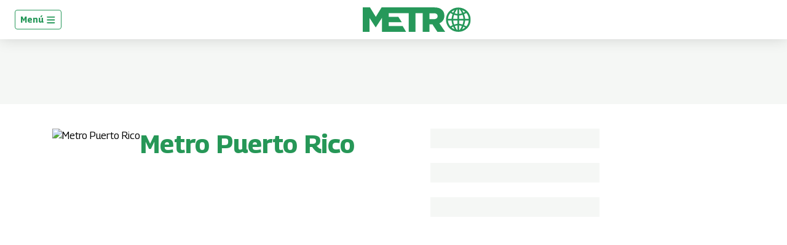

--- FILE ---
content_type: text/html; charset=utf-8
request_url: https://www.google.com/recaptcha/api2/aframe
body_size: 264
content:
<!DOCTYPE HTML><html><head><meta http-equiv="content-type" content="text/html; charset=UTF-8"></head><body><script nonce="mpO_-r83aIOc6Xa4HLcdNQ">/** Anti-fraud and anti-abuse applications only. See google.com/recaptcha */ try{var clients={'sodar':'https://pagead2.googlesyndication.com/pagead/sodar?'};window.addEventListener("message",function(a){try{if(a.source===window.parent){var b=JSON.parse(a.data);var c=clients[b['id']];if(c){var d=document.createElement('img');d.src=c+b['params']+'&rc='+(localStorage.getItem("rc::a")?sessionStorage.getItem("rc::b"):"");window.document.body.appendChild(d);sessionStorage.setItem("rc::e",parseInt(sessionStorage.getItem("rc::e")||0)+1);localStorage.setItem("rc::h",'1762884422643');}}}catch(b){}});window.parent.postMessage("_grecaptcha_ready", "*");}catch(b){}</script></body></html>

--- FILE ---
content_type: application/javascript; charset=UTF-8
request_url: https://a.teads.tv/page/14648/tag
body_size: 652
content:
(function(w, d) {
  try {
    d = w.top.document || d; w = w.top.document ? w.top : w;
  } catch (e) {}
  var ttag = function() {
    
//var _tt_articles = window.top.document.querySelectorAll(".article-wrap");
//var _tt_slots = _tt_articles[_tt_articles.length - 1].querySelectorAll(".resumen p");
    w.teads.page(14648).placement(44836, {slider: {allow_corner_position: false, allow_top_position: false}, "css":"margin: 20px auto; max-width: 550px;","format":"inread","slot":{"selector":".left-article-section .b-article-body > p","minimum":2}}).serve();
  };
  if (w.teads && w.teads.page) { ttag(); }
  else if (!w.teadsscript) {
    var s = document.createElement('script');
    s.src = 'https://static.teads.tv/static/master/media/format/v3/teads-format.min.js';
    s.async = true; s.onload = ttag; w.teadsscript = d.getElementsByTagName('head')[0].appendChild(s);
  } else {
    w.teadsscript.addEventListener('load', ttag);
  }
})(window, document);

--- FILE ---
content_type: application/javascript; charset=utf-8
request_url: https://fundingchoicesmessages.google.com/f/AGSKWxXt6xasZ6q_ZfTTSyzTUIGKpYH75P9uKGrEiSV1qTaDBGHzy_ZuzSDzTNM8M2SRJBhdXUnPI5zqp3b5SaOeqAvNKFDXu_Vy6jeCHwDu1xUA6B1yHpBr7HdWz2X5gBhmYroITIE4X3d9rCHdDaJg1JoWVU6uJ0Co0y10sbp8QkqTfeLGtthrN-tRUElD/_/txt_ad_-pagead-id./adkingpro-/wp-bannerize-/ad_rotation.
body_size: -1285
content:
window['cb62f3d5-f9d6-4079-8574-ac6d44187909'] = true;

--- FILE ---
content_type: image/svg+xml
request_url: https://www.metro.pr/pf/resources/logos/mwn30-publicitaria.svg?d=863
body_size: 7254
content:
<?xml version="1.0" encoding="UTF-8"?>
<svg id="Capa_1" data-name="Capa 1" xmlns="http://www.w3.org/2000/svg" viewBox="0 0 1603.78 135.61">
  <defs>
    <style>
      .cls-1 {
        fill-rule: evenodd;
      }

      .cls-1, .cls-2 {
        fill: #26985a;
        stroke-width: 0px;
      }
    </style>
  </defs>
  <g>
    <polygon class="cls-2" points="129.29 17.23 136.17 17.23 158.09 50.08 180.02 17.23 186.9 17.23 186.9 77.41 180.11 77.41 180.11 28.66 158.18 60.91 157.84 60.91 135.91 28.75 135.91 77.41 129.29 77.41 129.29 17.23"/>
    <path class="cls-2" d="m220.26,72.69c6.1,0,10.4-2.49,14.02-6.27l4.13,3.7c-4.47,4.98-9.89,8.34-18.32,8.34-12.21,0-22.19-9.38-22.19-23.21,0-12.9,9.03-23.22,21.33-23.22,13.16,0,20.73,10.49,20.73,23.56,0,.61,0,1.29-.09,2.33h-35.26c.94,9.37,7.82,14.79,15.65,14.79m12.98-20.12c-.77-8.08-5.42-14.96-14.19-14.96-7.65,0-13.5,6.37-14.44,14.96h28.63Z"/>
    <path class="cls-2" d="m251.74,65.64v-26.83h-6.19v-5.85h6.19v-13.42h6.62v13.42h14.11v5.85h-14.11v25.96c0,5.42,3.01,7.4,7.48,7.4,2.23,0,4.12-.43,6.45-1.55v5.68c-2.33,1.21-4.82,1.89-8,1.89-7.14,0-12.55-3.53-12.55-12.55"/>
    <path class="cls-2" d="m282.01,32.97h6.62v11.61c3.27-7.39,9.72-12.73,18.15-12.38v7.14h-.52c-9.71,0-17.63,6.97-17.63,20.38v17.71h-6.62v-44.45Z"/>
    <path class="cls-2" d="m310.04,55.24c0-12.56,9.81-23.22,23.22-23.22s23.13,10.49,23.13,23.22-9.89,23.21-23.3,23.21-23.05-10.49-23.05-23.21m39.56,0c0-9.55-7.14-17.37-16.51-17.37s-16.25,7.82-16.25,17.37,7.05,17.28,16.42,17.28,16.34-7.74,16.34-17.28"/>
    <polygon class="cls-2" points="386.31 17.23 393.71 17.23 410.9 67.36 427.41 17.05 433 17.05 449.51 67.36 466.71 17.23 473.85 17.23 452.35 77.84 446.59 77.84 430.08 29.01 413.49 77.84 407.81 77.84 386.31 17.23"/>
    <path class="cls-2" d="m474.53,55.24c0-12.56,9.81-23.22,23.22-23.22s23.13,10.49,23.13,23.22-9.89,23.21-23.3,23.21-23.05-10.49-23.05-23.21m39.56,0c0-9.55-7.14-17.37-16.51-17.37s-16.25,7.82-16.25,17.37,7.05,17.28,16.43,17.28,16.34-7.74,16.34-17.28"/>
    <path class="cls-2" d="m530.69,32.97h6.62v11.61c3.27-7.39,9.72-12.73,18.15-12.38v7.14h-.52c-9.71,0-17.63,6.97-17.63,20.38v17.71h-6.62v-44.45Z"/>
    <rect class="cls-2" x="563.97" y="14.65" width="6.62" height="62.77"/>
    <path class="cls-2" d="m581.25,55.14c0-14.53,10.58-23.13,21.24-23.13,8.26,0,13.59,4.47,17.03,9.46V14.64h6.62v62.77h-6.62v-8.94c-3.61,5.33-8.86,9.89-17.03,9.89-10.66,0-21.24-8.43-21.24-23.22m38.53-.08c0-10.23-7.83-17.11-16.08-17.11s-15.65,6.36-15.65,17.28,7.22,17.19,15.65,17.19,16.08-6.96,16.08-17.36"/>
    <polygon class="cls-2" points="663.54 17.23 669.9 17.23 707.82 65.46 707.82 17.23 714.45 17.23 714.45 77.41 709.03 77.41 670.16 28.06 670.16 77.41 663.54 77.41 663.54 17.23"/>
    <path class="cls-2" d="m747.81,72.69c6.1,0,10.41-2.49,14.02-6.27l4.13,3.7c-4.47,4.98-9.89,8.34-18.32,8.34-12.21,0-22.18-9.38-22.18-23.21,0-12.9,9.03-23.22,21.33-23.22,13.15,0,20.72,10.49,20.72,23.56,0,.61,0,1.29-.09,2.33h-35.25c.95,9.37,7.83,14.79,15.65,14.79m12.99-20.12c-.78-8.08-5.42-14.96-14.19-14.96-7.65,0-13.5,6.37-14.45,14.96h28.64Z"/>
    <polygon class="cls-2" points="771.03 32.97 778.08 32.97 789.78 68.65 801.72 32.79 807.23 32.79 819.27 68.65 830.96 32.97 837.84 32.97 822.19 77.76 816.43 77.76 804.48 42.68 792.44 77.76 786.59 77.76 771.03 32.97"/>
    <path class="cls-2" d="m841.71,71.74l3.35-4.73c4.82,3.61,10.15,5.67,15.39,5.67s9.2-2.75,9.2-7.22-5.25-6.19-11.09-7.82c-6.97-1.97-14.7-4.38-14.7-12.72,0-7.65,6.36-12.73,15.13-12.73,5.42,0,11.44,1.89,15.99,4.91l-3.01,4.98c-4.13-2.66-8.86-4.3-13.16-4.3-5.25,0-8.6,2.75-8.6,6.62,0,4.21,5.5,5.85,11.44,7.65,6.88,2.06,14.27,4.73,14.27,12.9s-6.96,13.33-15.82,13.33c-6.36,0-13.41-2.49-18.4-6.54"/>
    <polygon class="cls-2" points="651.02 101.86 655.59 101.86 663.01 113.4 670.44 101.86 675 101.86 675 126.26 670.72 126.26 670.72 108.76 663.01 120.26 662.87 120.26 655.24 108.83 655.24 126.26 651.02 126.26 651.02 101.86"/>
    <path class="cls-2" d="m680.3,117.06c0-5.26,3.73-9.58,8.99-9.58,5.86,0,8.82,4.6,8.82,9.89,0,.28-.03.98-.07,1.19h-13.52c.45,2.99,2.58,4.67,5.3,4.67,2.05,0,3.52-.76,4.98-2.2l2.48,2.2c-1.74,2.09-4.15,3.45-7.53,3.45-5.33,0-9.45-3.87-9.45-9.62m13.63-1.29c-.28-2.72-1.88-4.85-4.67-4.85-2.58,0-4.39,1.99-4.78,4.85h9.45Z"/>
    <path class="cls-2" d="m701.95,117.02c0-6.1,4.15-9.55,8.54-9.55,3.03,0,4.95,1.53,6.27,3.24v-9.9h4.22v25.45h-4.22v-3.07c-1.36,1.92-3.28,3.45-6.27,3.45-4.32,0-8.54-3.45-8.54-9.62m14.89,0c0-3.55-2.51-5.89-5.33-5.89s-5.3,2.23-5.3,5.96,2.44,5.89,5.3,5.89,5.33-2.37,5.33-5.96"/>
    <path class="cls-2" d="m726.84,101.02h4.53v4h-4.53v-4Zm.17,6.83h4.22v18.41h-4.22v-18.41Z"/>
    <path class="cls-2" d="m748.53,126.26v-2.27c-1.26,1.5-3.17,2.65-5.96,2.65-3.49,0-6.56-1.99-6.56-5.76,0-4.08,3.17-6.03,7.46-6.03,2.23,0,3.66.31,5.09.77v-.35c0-2.54-1.6-3.94-4.53-3.94-2.06,0-3.59.45-5.26,1.15l-1.15-3.38c2.02-.91,4.01-1.53,7-1.53,5.44,0,8.09,2.85,8.09,7.77v10.91h-4.18Zm.1-7.7c-1.08-.42-2.58-.74-4.22-.74-2.65,0-4.22,1.08-4.22,2.93,0,1.75,1.57,2.72,3.56,2.72,2.79,0,4.88-1.57,4.88-3.87v-1.04Z"/>
    <path class="cls-2" d="m768.64,114.06c0-6.83,5.23-12.62,12.59-12.62,4.25,0,6.86,1.18,9.38,3.31l-2.72,3.24c-1.88-1.61-3.73-2.62-6.84-2.62-4.49,0-7.91,3.94-7.91,8.68,0,5.02,3.31,8.71,8.29,8.71,2.3,0,4.39-.73,5.89-1.84v-4.57h-6.24v-3.73h10.38v10.25c-2.4,2.06-5.86,3.8-10.17,3.8-7.64,0-12.66-5.44-12.66-12.61"/>
    <path class="cls-2" d="m797.09,107.85h4.22v4.15c1.15-2.75,3.28-4.63,6.52-4.49v4.46h-.24c-3.7,0-6.28,2.4-6.28,7.29v7.01h-4.22v-18.41Z"/>
    <path class="cls-2" d="m810.37,117.09c0-5.26,4.18-9.62,9.83-9.62s9.79,4.29,9.79,9.62-4.18,9.58-9.86,9.58-9.76-4.28-9.76-9.58m15.41,0c0-3.25-2.33-5.93-5.65-5.93s-5.54,2.65-5.54,5.93,2.33,5.92,5.61,5.92,5.58-2.68,5.58-5.92"/>
    <path class="cls-2" d="m834.6,119.57v-11.72h4.22v10.46c0,2.85,1.43,4.5,3.94,4.5s4.15-1.71,4.15-4.57v-10.39h4.22v18.41h-4.22v-2.86c-1.19,1.75-2.9,3.25-5.76,3.25-4.15,0-6.55-2.79-6.55-7.07"/>
    <path class="cls-2" d="m856.94,107.85h4.22v3.07c1.36-1.92,3.27-3.45,6.24-3.45,4.36,0,8.58,3.45,8.58,9.62s-4.18,9.56-8.58,9.56c-3.03,0-4.95-1.54-6.24-3.25v8.44h-4.22v-23.98Zm14.75,9.17c0-3.55-2.4-5.89-5.26-5.89s-5.37,2.37-5.37,5.96,2.51,5.89,5.37,5.89,5.26-2.27,5.26-5.96"/>
    <path class="cls-1" d="m46.5,93.81C20.73,93.85-.44,72.73,0,46.49.44,21.15,21.33.4,47.35.85c25.32.45,46.08,21.33,45.6,47.38-.45,25.21-21.07,45.6-46.46,45.58m-23.99-25.39c-.84-2.94-1.49-5.94-1.95-8.94-.46-3.03-.73-6.08-.85-9.15H6.04c.71,8.77,3.87,16.51,9.52,23.24,2.17-1.94,4.47-3.63,6.95-5.14m47.97-.04c1.22.82,2.43,1.61,3.58,2.46,1.14.84,2.25,1.77,3.39,2.68,5.63-6.7,8.79-14.44,9.49-23.21h-13.66c-.24,6.15-1.1,12.18-2.79,18.06M15.53,21.13c-5.62,6.71-8.78,14.45-9.49,23.21h13.66c.23-6.15,1.1-12.19,2.79-18.04-1.21-.83-2.4-1.61-3.55-2.45-1.15-.85-2.25-1.79-3.42-2.72m54.94,5.11c1.71,5.93,2.57,11.96,2.8,18.1h13.66c-.7-8.76-3.86-16.5-9.52-23.24-2.17,1.95-4.46,3.66-6.94,5.15m-3.13,24.08h-17.86v11.55c2.69.18,5.33.58,7.96,1.2,2.62.61,5.15,1.48,7.67,2.56,1.33-5.03,2.04-10.13,2.23-15.31m-41.64,0c-.33,2,1.41,13.86,2.24,15.3,4.96-2.17,10.16-3.38,15.57-3.74v-11.55h-17.81Zm39.38-21.28c-4.99,2.16-10.18,3.39-15.59,3.74v11.56h17.83c.23-2.49-1.22-12.47-2.24-15.3m-37.2-.02c-1.33,5.05-2.04,10.15-2.23,15.32h17.86v-11.56c-5.41-.36-10.6-1.58-15.63-3.76M49.48,7.23v19.62c4.81-.36,9.38-1.52,13.75-3.5-.01-.06-.01-.07-.01-.12-1.39-3.47-3.08-6.78-5.37-9.75-1.51-1.92-3.24-3.65-5.36-4.91-.94-.57-1.93-1.05-3-1.34m-5.98-.04c-.6.23-1.16.43-1.7.68-2.33,1.08-4.22,2.73-5.87,4.66-2.13,2.5-3.76,5.31-5.12,8.29-.36.83-.72,1.66-1.09,2.52,4.42,2,9,3.16,13.79,3.5V7.19Zm.01,60.63c-4.83.36-9.41,1.51-13.79,3.5,1.48,3.74,3.3,7.26,5.81,10.35,1.59,1.95,3.4,3.65,5.64,4.82.74.38,1.52.67,2.33,1.01v-19.68Zm5.97,0v19.65c.6-.23,1.15-.42,1.69-.68,2.3-1.05,4.18-2.67,5.8-4.59,2.76-3.22,4.69-6.89,6.23-10.8.01-.04,0-.07,0-.07-4.37-2.01-8.93-3.16-13.73-3.52m19-47.37c.84-.42,4.1-2.89,4.75-3.61-3.13-2.73-6.55-4.94-10.36-6.59,2.33,3.15,4.13,6.57,5.6,10.2m-48.77,57.28c1.69,1.84,9.05,6.55,10.42,6.65-2.37-3.14-4.16-6.57-5.67-10.26-1.61,1.2-3.17,2.4-4.75,3.61M30.09,10.26c-3.8,1.66-7.23,3.85-10.36,6.61,1.51,1.33,3.08,2.51,4.74,3.59,1.5-3.64,3.3-7.06,5.62-10.2m38.4,63.93c-1.48,3.63-3.3,7.06-5.62,10.21,3.81-1.65,7.23-3.86,10.36-6.61-1.5-1.32-3.06-2.51-4.74-3.6"/>
    <rect class="cls-2" x="129.27" y="120.63" width="496.96" height="5.58"/>
  </g>
  <g>
    <g>
      <path class="cls-2" d="m1461.68,115.79h5.15l8.21,19.43h-5.73l-1.41-3.45h-7.44l-1.38,3.45h-5.62l8.21-19.43Zm4.69,11.82l-2.15-5.48-2.18,5.48h4.33Z"/>
      <path class="cls-2" d="m1491.81,115.93h4.99l7.94,10.2v-10.2h5.29v19.29h-4.69l-8.24-10.58v10.58h-5.29v-19.29Zm3.22-2.8c.61-2.73,1.57-4.11,3.47-4.11,1.65,0,3.64,1.07,4.55,1.07.77,0,1.07-.41,1.43-1.27l2.51.69c-.58,2.73-1.57,4.08-3.45,4.08-1.65,0-3.67-1.07-4.55-1.07-.77,0-1.1.41-1.46,1.3l-2.51-.69Z"/>
      <path class="cls-2" d="m1527.67,125.63v-.06c0-5.54,4.47-10.03,10.42-10.03s10.36,4.44,10.36,9.98v.06c0,5.54-4.47,10.03-10.42,10.03s-10.36-4.44-10.36-9.98Zm15.32,0v-.06c0-2.78-2.01-5.21-4.96-5.21s-4.88,2.37-4.88,5.15v.06c0,2.78,2.01,5.21,4.93,5.21s4.91-2.37,4.91-5.15Z"/>
      <path class="cls-2" d="m1564.53,132.36l2.98-3.56c1.9,1.52,4.02,2.32,6.26,2.32,1.43,0,2.2-.5,2.2-1.32v-.06c0-.8-.63-1.24-3.25-1.85-4.11-.94-7.28-2.09-7.28-6.06v-.06c0-3.58,2.84-6.17,7.47-6.17,3.28,0,5.84.88,7.94,2.56l-2.67,3.78c-1.76-1.24-3.69-1.9-5.4-1.9-1.3,0-1.93.55-1.93,1.24v.06c0,.88.66,1.27,3.33,1.87,4.44.96,7.19,2.4,7.19,6.01v.06c0,3.94-3.11,6.28-7.8,6.28-3.42,0-6.67-1.07-9.04-3.2Z"/>
    </g>
    <g>
      <path class="cls-2" d="m1347.76,11.59c-1.64,0-2.96,1.33-2.96,2.96s1.33,2.96,2.96,2.96h17.77c1.64,0,2.96-1.32,2.96-2.96s-1.33-2.96-2.96-2.96h-17.77Zm8.88,94.78c-3.29,0-6.02,2.65-6.02,5.92s2.72,5.92,6.02,5.92,5.92-2.65,5.92-5.92-2.63-5.92-5.92-5.92Z"/>
      <path class="cls-2" d="m1372.63,47.38c-8.46-8.46-22.15-8.46-30.62,0-8.46,8.46-8.46,22.15,0,30.62,8.46,8.46,22.15,8.46,30.62,0,8.46-8.46,8.46-22.15,0-30.62m-.91,27.53c-1.01-.9-2.09-1.71-3.23-2.39.75-2.6,1.2-5.47,1.31-8.45h6.36c-.29,4.02-1.83,7.78-4.44,10.84m-33.24-10.84h6.36c.11,2.98.55,5.84,1.31,8.45-1.14.69-2.22,1.49-3.23,2.39-2.61-3.06-4.15-6.83-4.44-10.84m4.44-13.6c1.01.9,2.09,1.7,3.23,2.39-.75,2.6-1.2,5.47-1.31,8.45h-6.36c.29-4.01,1.83-7.78,4.44-10.84m13.02,2.68c-2.25-.16-4.42-.71-6.43-1.63,1.17-3.01,3.33-6.62,6.43-7.52v9.15Zm0,2.77v5.4h-8.34c.1-2.52.45-4.94,1.05-7.15,2.29,1,4.74,1.6,7.29,1.76m0,8.16v5.4c-2.55.16-5,.75-7.29,1.75-.59-2.21-.95-4.63-1.05-7.15h8.34Zm0,8.16v9.15c-3.1-.89-5.26-4.51-6.43-7.52,2.01-.91,4.18-1.47,6.43-1.63m2.76,0c2.25.16,4.42.71,6.43,1.63-1.17,3.01-3.33,6.62-6.43,7.52v-9.15Zm0-2.76v-5.4h8.33c-.09,2.52-.45,4.94-1.05,7.15-2.29-1-4.74-1.59-7.29-1.75m0-8.16v-5.4c2.55-.16,5-.76,7.29-1.76.59,2.21.95,4.63,1.05,7.15h-8.33Zm0-8.16v-9.15c3.1.89,5.26,4.51,6.43,7.52-2.01.91-4.18,1.47-6.43,1.63m6.2-7.77c1.77.77,3.41,1.82,4.89,3.12-.7.62-1.44,1.18-2.22,1.68-.69-1.7-1.57-3.36-2.67-4.81m-17.82,4.81c-.77-.5-1.52-1.06-2.22-1.68,1.48-1.3,3.12-2.35,4.89-3.12-1.1,1.45-1.98,3.1-2.67,4.81m0,25.01c.69,1.7,1.57,3.36,2.67,4.81-1.77-.77-3.41-1.82-4.89-3.13.7-.62,1.45-1.18,2.22-1.68m20.49,0c.77.5,1.52,1.06,2.22,1.68-1.48,1.3-3.12,2.35-4.89,3.13,1.1-1.45,1.98-3.11,2.67-4.81m2.23-13.89c-.11-2.98-.55-5.84-1.31-8.45,1.14-.69,2.22-1.49,3.23-2.39,2.61,3.06,4.15,6.83,4.44,10.84h-6.36Z"/>
    </g>
    <path class="cls-2" d="m1213.56,35c-8.98-8.99-23.53-8.99-32.52,0-8.99,8.99-8.99,23.53,0,32.52,8.99,8.99,23.53,8.99,32.52,0,8.98-8.99,8.99-23.53,0-32.52m-.96,29.24c-1.07-.96-2.22-1.81-3.44-2.54.8-2.77,1.28-5.81,1.39-8.97h6.76c-.31,4.26-1.94,8.26-4.71,11.51m-35.3-11.51h6.76c.11,3.16.59,6.21,1.39,8.97-1.21.73-2.36,1.58-3.43,2.54-2.77-3.25-4.41-7.25-4.71-11.51m4.71-14.45c1.07.96,2.22,1.81,3.43,2.54-.8,2.77-1.27,5.81-1.39,8.97h-6.76c.31-4.26,1.94-8.26,4.71-11.51m13.83,2.85c-2.39-.17-4.69-.76-6.83-1.73,1.24-3.2,3.53-7.04,6.83-7.99v9.72Zm0,2.94v5.73h-8.85c.1-2.68.48-5.24,1.11-7.6,2.43,1.06,5.04,1.7,7.74,1.86m0,8.66v5.73c-2.7.17-5.31.8-7.74,1.86-.63-2.35-1.01-4.92-1.11-7.6h8.85Zm0,8.67v9.72c-3.3-.95-5.59-4.79-6.83-7.99,2.14-.97,4.44-1.56,6.83-1.73m2.93,0c2.39.17,4.69.76,6.83,1.73-1.24,3.2-3.53,7.03-6.83,7.99v-9.72Zm0-2.94v-5.73h8.85c-.1,2.68-.48,5.24-1.11,7.6-2.43-1.06-5.04-1.7-7.74-1.86m0-8.66v-5.73c2.7-.17,5.31-.8,7.74-1.86.63,2.35,1.01,4.92,1.11,7.6h-8.85Zm0-8.67v-9.72c3.3.95,5.59,4.79,6.83,7.99-2.14.97-4.44,1.56-6.83,1.73m6.58-8.25c1.88.82,3.63,1.94,5.19,3.32-.75.66-1.53,1.26-2.36,1.79-.73-1.81-1.66-3.57-2.84-5.1m-18.93,5.1c-.82-.53-1.61-1.13-2.36-1.79,1.57-1.38,3.32-2.49,5.19-3.32-1.17,1.54-2.11,3.3-2.84,5.1m0,26.57c.73,1.81,1.67,3.57,2.84,5.11-1.88-.82-3.63-1.94-5.2-3.32.75-.66,1.53-1.25,2.36-1.79m21.77,0c.82.53,1.61,1.13,2.36,1.79-1.57,1.38-3.32,2.5-5.19,3.32,1.17-1.54,2.11-3.3,2.84-5.11m2.37-14.75c-.11-3.16-.59-6.21-1.39-8.97,1.21-.73,2.36-1.58,3.43-2.54,2.77,3.25,4.41,7.25,4.71,11.51h-6.76Z"/>
    <g>
      <path class="cls-1" d="m1064.83,12.29c17.72,0-12.26,0,5.46,0,2.16,0,3.15.78,3.13,2.44-.02,1.26-.62,2.09-1.88,2.34-.56.11-1.14.1-1.71.1-35.1,0-75.11,0-110.21,0-.48,0-.96.02-1.43-.05-1.42-.21-2.21-1.18-2.13-2.57.07-1.32.9-2.14,2.3-2.25.48-.04.95-.02,1.43-.02h105.04Z"/>
      <path class="cls-1" d="m970.67,97.28c-4.6,0-9.19,0-13.79,0-1.3,0-1.91-.54-1.88-1.6.02-.76.37-1.28,1.15-1.44.3-.06.61-.09.91-.09,9.07,0,18.14,0,27.21,0,1.4,0,2.04.49,2.06,1.53.02.92-.49,1.52-1.42,1.57-.98.06-1.96.03-2.94.03-3.77,0-7.54,0-11.31,0Z"/>
      <path class="cls-1" d="m967.53,120.83c-3.43,0-6.86,0-10.28,0-.34,0-.68,0-1.01-.05-.77-.12-1.18-.6-1.22-1.37-.05-.79.24-1.38,1.05-1.59.32-.08.66-.12,1-.12,6.98,0,13.96,0,20.94,0,.3,0,.61.03.91.1.86.19,1.2.79,1.14,1.62-.06.81-.5,1.34-1.32,1.37-1.31.06-2.63.04-3.95.05-2.42,0-4.84,0-7.25,0Z"/>
      <path class="cls-1" d="m995.81,102.01c3.55,0,7.1,0,10.65,0,.63,0,1.23.08,1.61.67.64.97.13,2.2-1,2.42-.24.05-.49.04-.73.04-7.04,0-14.08,0-21.12,0-1.37,0-2.07-.63-1.96-1.72.1-.93.68-1.4,1.81-1.41,3.58-.01,7.16,0,10.74,0Z"/>
      <path class="cls-1" d="m997.35,120.83c-3.03,0-6.07,0-9.1,0-.86,0-1.59-.19-1.8-1.19-.21-.97.25-1.7,1.23-1.88.33-.06.67-.07,1-.07,5.79,0,11.59,0,17.38,0,.18,0,.37,0,.55,0,1.11.07,1.76.68,1.73,1.61-.02.97-.63,1.51-1.8,1.52-3.06.02-6.13,0-9.19,0Z"/>
      <path class="cls-1" d="m966.04,102.01c2.94,0,5.88,0,8.82,0,.33,0,.68,0,1,.09.7.2,1.05.71,1.06,1.43.01.72-.29,1.24-.99,1.49-.2.07-.42.11-.63.11-6.22,0-12.44.01-18.66,0-1.2,0-1.83-.81-1.61-1.93.15-.79.72-1.19,1.81-1.19,3.06,0,6.13,0,9.19,0Z"/>
      <path class="cls-1" d="m981.71,109.86c2.02,0,4.04-.02,6.06,0,1.24.02,1.8.65,1.69,1.76-.07.69-.42,1.14-1.11,1.27-.36.07-.73.1-1.09.1-3.73,0-7.47,0-11.2,0-.33,0-.67-.02-1-.08-.81-.16-1.28-.78-1.24-1.57.04-.81.54-1.41,1.37-1.44,1.71-.06,3.43-.04,5.14-.06.46,0,.92,0,1.38,0h0Z"/>
      <path class="cls-1" d="m1000.57,97.28c-2.08,0-4.16.02-6.24,0-1.12-.01-1.7-.63-1.64-1.63.05-.75.4-1.27,1.19-1.41.27-.05.55-.08.82-.08,3.89,0,7.77-.01,11.66,0,1.4,0,2.14.7,1.97,1.81-.13.87-.65,1.31-1.69,1.32-2.02.02-4.04,0-6.06,0Z"/>
      <path class="cls-1" d="m961.3,109.86c1.47,0,2.93-.02,4.4,0,1.21.02,1.84.58,1.83,1.57-.01.97-.66,1.55-1.87,1.56-2.93.02-5.87.01-8.8,0-.77,0-1.48-.18-1.77-1.01-.39-1.08.26-2.06,1.45-2.11,1.59-.06,3.18-.01,4.77-.01h0Z"/>
      <path class="cls-1" d="m1002.1,109.86c1.47,0,2.93-.02,4.4,0,1.22.02,1.85.58,1.84,1.57,0,.97-.66,1.56-1.86,1.57-2.96.02-5.93.02-8.89,0-.77,0-1.47-.23-1.71-1.09-.31-1.09.29-1.98,1.45-2.02,1.59-.05,3.18-.01,4.77-.01v-.02Z"/>
      <path class="cls-1" d="m1028.36,97.28c-4.59,0-9.19,0-13.79,0-1.3,0-1.91-.54-1.88-1.6.02-.76.37-1.28,1.15-1.44.3-.06.61-.09.91-.09,9.07,0,18.14,0,27.21,0,1.41,0,2.04.49,2.07,1.53.02.92-.49,1.52-1.42,1.57-.98.06-1.96.03-2.94.03-3.77,0-7.54,0-11.31,0Z"/>
      <path class="cls-1" d="m1025.22,120.83c-3.43,0-6.86,0-10.28,0-.34,0-.68,0-1.01-.05-.77-.12-1.18-.6-1.22-1.37-.05-.79.24-1.38,1.05-1.59.32-.08.66-.12,1-.12,6.98,0,13.96,0,20.94,0,.3,0,.61.03.91.1.86.19,1.2.79,1.14,1.62-.06.81-.5,1.34-1.32,1.37-1.31.06-2.63.04-3.95.05-2.42,0-4.84,0-7.25,0Z"/>
      <path class="cls-1" d="m1053.49,102.01c3.55,0,7.1,0,10.65,0,.64,0,1.23.08,1.61.67.64.97.13,2.2-1,2.42-.24.05-.49.04-.73.04-7.04,0-14.08,0-21.12,0-1.37,0-2.07-.63-1.96-1.72.1-.93.68-1.4,1.81-1.41,3.58-.01,7.16,0,10.74,0Z"/>
      <path class="cls-1" d="m1055.04,120.83c-3.03,0-6.07,0-9.1,0-.86,0-1.59-.19-1.8-1.19-.21-.97.25-1.7,1.23-1.88.33-.06.67-.07,1-.07,5.79,0,11.58,0,17.38,0,.18,0,.37,0,.55,0,1.11.07,1.76.68,1.73,1.61-.02.97-.63,1.51-1.8,1.52-3.06.02-6.13,0-9.19,0Z"/>
      <path class="cls-1" d="m1023.73,102.01c2.94,0,5.88,0,8.83,0,.34,0,.68,0,1,.09.7.2,1.05.71,1.06,1.43.01.72-.29,1.24-.99,1.49-.2.07-.42.11-.63.11-6.22,0-12.44.01-18.66,0-1.2,0-1.83-.81-1.61-1.93.15-.79.72-1.19,1.81-1.19,3.06,0,6.13,0,9.19,0Z"/>
      <path class="cls-1" d="m1039.39,109.86c2.02,0,4.04-.02,6.06,0,1.24.02,1.8.65,1.7,1.76-.07.69-.42,1.14-1.11,1.27-.36.07-.73.1-1.09.1-3.73,0-7.47,0-11.2,0-.33,0-.67-.02-1-.08-.81-.16-1.28-.78-1.24-1.57.04-.81.54-1.41,1.37-1.44,1.71-.06,3.43-.04,5.14-.06.46,0,.92,0,1.38,0h0Z"/>
      <path class="cls-1" d="m1058.26,97.28c-2.08,0-4.16.02-6.24,0-1.12-.01-1.7-.63-1.64-1.63.04-.75.4-1.27,1.19-1.41.27-.05.54-.08.82-.08,3.89,0,7.77-.01,11.66,0,1.4,0,2.14.7,1.97,1.81-.14.87-.65,1.31-1.69,1.32-2.02.02-4.04,0-6.06,0Z"/>
      <path class="cls-1" d="m1018.98,109.86c1.47,0,2.93-.02,4.4,0,1.21.02,1.84.58,1.83,1.57-.01.97-.66,1.55-1.87,1.56-2.93.02-5.87.01-8.8,0-.77,0-1.48-.18-1.77-1.01-.39-1.08.26-2.06,1.44-2.11,1.59-.06,3.18-.01,4.77-.01h0Z"/>
      <path class="cls-1" d="m1059.79,109.86c1.47,0,2.93-.02,4.4,0,1.22.02,1.85.58,1.84,1.57,0,.97-.66,1.56-1.86,1.57-2.96.02-5.93.02-8.89,0-.77,0-1.47-.23-1.71-1.09-.31-1.09.29-1.98,1.45-2.02,1.59-.05,3.18-.01,4.77-.01v-.02Z"/>
      <path class="cls-1" d="m975.26,84.16s.12.11.11.12c-.06.12-.14.05-.21,0,.03-.04.07-.08.11-.12Z"/>
      <path class="cls-2" d="m1028.43,45.09c-8.99-8.98-23.53-8.99-32.52,0-8.99,8.99-8.99,23.53,0,32.52,8.99,8.98,23.53,8.99,32.52,0,8.99-8.99,8.99-23.53,0-32.52m-.96,29.24c-1.07-.96-2.22-1.81-3.44-2.54.8-2.77,1.28-5.81,1.39-8.97h6.76c-.31,4.26-1.94,8.26-4.71,11.51m-35.31-11.51h6.76c.11,3.16.59,6.21,1.39,8.97-1.21.73-2.36,1.58-3.43,2.54-2.77-3.25-4.41-7.25-4.71-11.51m4.71-14.45c1.07.96,2.22,1.81,3.43,2.54-.8,2.77-1.27,5.81-1.39,8.97h-6.76c.31-4.26,1.94-8.26,4.71-11.52m13.83,2.85c-2.39-.17-4.69-.76-6.83-1.73,1.24-3.2,3.53-7.04,6.83-7.99v9.72Zm0,2.94v5.73h-8.85c.1-2.68.48-5.25,1.11-7.6,2.43,1.06,5.04,1.69,7.74,1.86m0,8.66v5.73c-2.71.17-5.31.8-7.74,1.86-.63-2.35-1.01-4.92-1.11-7.6h8.85Zm0,8.67v9.72c-3.3-.95-5.59-4.79-6.83-7.99,2.14-.97,4.44-1.56,6.83-1.73m2.93,0c2.39.17,4.69.76,6.83,1.73-1.24,3.2-3.53,7.04-6.83,7.99v-9.72Zm0-2.94v-5.73h8.85c-.1,2.68-.48,5.24-1.11,7.6-2.43-1.06-5.04-1.69-7.74-1.86m0-8.66v-5.73c2.7-.17,5.31-.8,7.74-1.86.63,2.35,1.01,4.92,1.11,7.6h-8.85Zm0-8.67v-9.72c3.3.95,5.59,4.79,6.83,7.99-2.14.97-4.44,1.56-6.83,1.73m6.58-8.25c1.88.82,3.62,1.94,5.19,3.32-.75.66-1.53,1.26-2.36,1.79-.73-1.81-1.66-3.57-2.84-5.11m-18.93,5.11c-.82-.53-1.61-1.13-2.36-1.79,1.57-1.38,3.32-2.49,5.19-3.32-1.17,1.54-2.11,3.3-2.84,5.11m0,26.56c.73,1.81,1.66,3.57,2.84,5.11-1.88-.82-3.63-1.94-5.19-3.32.75-.66,1.53-1.25,2.36-1.79m21.77,0c.82.53,1.61,1.13,2.36,1.79-1.57,1.38-3.32,2.5-5.19,3.32,1.17-1.54,2.11-3.3,2.84-5.11m2.37-14.75c-.11-3.16-.59-6.21-1.39-8.97,1.21-.73,2.36-1.58,3.44-2.54,2.77,3.25,4.41,7.25,4.71,11.52h-6.76Z"/>
      <path class="cls-2" d="m1071.84,0C1044.62,0,987.38.02,959.62,0c-5.16,0-9.04,1.85-12.22,5.95-1.69,2.18-2.57,4.62-2.57,7.25v97.47s-.05,8.8-.1,12.93c-.05,4.61.11,8.28,5.39,8.24h120.03c1.57,0,3.17-1.24,4.26-2.72.65-.89,1.46-1.81,1.46-2.71V30.65c0-.77-.5-1.58-.88-2.3-1.18-2.22-3.04-3.49-5.56-3.74-.81-.08-1.62-.1-2.43-.1-35.79,0-71.57-.01-107.36,0-3.65,0-6.79-.99-9.01-4.03-2.18-2.98-2.53-6.28-1.11-9.62,1.4-3.29,3.99-5.29,7.6-5.78,1.04-.14,2.37-.19,3.42-.19,37.48-.01,93.16,0,111.3,0,3.02,0,3.02-4.91,0-4.91Zm-122.35,26.27c3.11,2.34,6.64,3.14,10.46,3.14,35.66-.01,71.31,0,106.97,0,.57,0,1.14-.01,1.71.03,1.5.12,2.25.85,2.35,2.36.06,1.04-.01,2.1-.02,3.14.02.33.05.67.05,1,0,28.27,0,56.54,0,84.82,0,.33-.03.67-.05,1,.01,1,.08,2.01.03,3-.08,1.55-.89,2.11-2.42,2.24-.47.04-.95-.21-1.43-.21h-114.33c-3.68,0-4.15-.23-4.15-3.86,0-.47.04-.84.06-1.31-.02-4.96-.06-9.87-.06-14.83.02-25.16.07-50.29.1-75.44,0-.52.11-1.01.11-1.54v-3.66c1.01-.2.45,0,.63.13Z"/>
    </g>
    <path class="cls-2" d="m1283.99,130.07h-170.68c-9.98,0-12.88-8.47-13.02-12.95v-12.17c0-1.25,1.01-2.27,2.27-2.27h67.2c.8,0,1.53.42,1.94,1.1l4.38,7.3h45.14l4.38-7.3c.41-.68,1.15-1.1,1.94-1.1h67.2c1.25,0,2.27,1.02,2.27,2.27v12.1c-.14,4.55-3.04,13.02-13.02,13.02Zm-179.17-22.85v9.83c.03.8.57,8.48,8.48,8.48h170.68c7.91,0,8.45-7.69,8.49-8.56v-9.75h-63.65l-4.38,7.3c-.41.68-1.15,1.1-1.94,1.1h-47.71c-.8,0-1.53-.42-1.94-1.1l-4.38-7.3h-63.65Z"/>
    <path class="cls-2" d="m1283.51,106.89c-1.25,0-2.27-1.02-2.27-2.27V7.44h-164.47v97.19c0,1.25-1.02,2.27-2.27,2.27s-2.27-1.02-2.27-2.27V5.17c0-1.25,1.02-2.27,2.27-2.27h169c1.25,0,2.27,1.02,2.27,2.27v99.45c0,1.25-1.02,2.27-2.27,2.27Z"/>
    <path class="cls-2" d="m1272.93,90.43h-148c-1.25,0-2.27-1.02-2.27-2.27V15.25c0-1.25,1.02-2.27,2.27-2.27h148c1.25,0,2.27,1.02,2.27,2.27v72.91c0,1.25-1.02,2.27-2.27,2.27Zm-145.74-4.54h143.47V17.52h-143.47v68.37Z"/>
    <path class="cls-2" d="m1369.7,126.8h-25.96c-12.37,0-22.43-10.06-22.43-22.43V25.24c0-12.37,10.06-22.43,22.43-22.43h25.96c12.37,0,22.43,10.06,22.43,22.43v79.13c0,12.37-10.06,22.43-22.43,22.43Zm-25.96-119.45c-9.87,0-17.89,8.03-17.89,17.89v79.13c0,9.87,8.03,17.89,17.89,17.89h25.96c9.87,0,17.89-8.03,17.89-17.89V25.24c0-9.87-8.03-17.89-17.89-17.89h-25.96Z"/>
    <g>
      <path class="cls-2" d="m1436.52,83.71l7.84-7.01c7.43,9.08,16.37,14.3,28.2,14.3s21.04-7.43,21.04-18.71v-.27c0-11.97-11.14-18.57-26.96-18.57h-6.19l-2.2-6.46,30.4-34.25h-47.04V2.97h61.48v7.98l-30.26,33.56c16.78,1.38,31.77,9.49,31.77,27.1v.28c0,17.19-14.3,29.02-32.19,29.02-16.09,0-28.06-7.02-35.9-17.19Z"/>
      <path class="cls-2" d="m1522.49,51.39v-.27c0-26.96,16.09-49.79,40.85-49.79s40.44,22.56,40.44,49.52v.27c0,26.96-15.96,49.79-40.71,49.79s-40.58-22.56-40.58-49.52Zm70.01,0v-.27c0-21.04-11.55-39.89-29.44-39.89s-29.3,18.43-29.3,39.61v.27c0,21.04,11.55,39.89,29.57,39.89s29.16-18.57,29.16-39.61Z"/>
    </g>
  </g>
</svg>

--- FILE ---
content_type: image/svg+xml
request_url: https://www.metro.pr/pf/resources/logos/metro-positivo_womargin.svg?d=863
body_size: 974
content:
<?xml version="1.0" encoding="UTF-8"?>
<svg id="Capa_1" xmlns="http://www.w3.org/2000/svg" version="1.1" viewBox="0 0 947.6 214">
  <!-- Generator: Adobe Illustrator 29.2.1, SVG Export Plug-In . SVG Version: 2.1.0 Build 116)  -->
  <defs>
    <style>
      .st0 {
        fill: #26985a;
      }
    </style>
  </defs>
  <path class="st0" d="M909.2,166.3c-6-3.8-12.7-7.3-19.8-10.4,5.5-14,8.8-28.4,9.6-40.9h31.3c-1.4,19.6-8.7,37.4-21.2,51.4M872.2,191.6c4.8-7.3,8.8-15,12-23,5.3,2.3,10.4,5,14.7,7.7-7.8,6.7-16.8,11.8-26.7,15.3M851.6,196.7c-1.8.4-3.5.6-5,.7v-39.3c8.2.9,16.3,2.6,24.2,5.1-5,11.8-11.6,23.4-19.2,33.6M846.6,114.9h37.6c-1,11.4-3.8,23.7-8.2,35.8-9.8-3.8-20-6.2-29.4-7.2v-28.6h0ZM846.6,71.9c9.4-1,19.5-3.5,29.4-7.2,4.5,12.1,7.2,24.1,8.2,35.8h-37.6v-28.5ZM846.6,17.9c1.6,0,3.3.3,5,.7,8,10.6,14.5,21.7,19.5,33.2-7.8,2.5-16.4,4.4-24.5,5.4V17.9h0ZM898.8,38.9c-4.4,2.6-9.1,5.3-14.3,7.5-3.3-7.7-7.6-15.6-12.2-22.7,9.8,3.5,18.8,8.6,26.6,15.2M930.3,100.4h-31.3c-1-12.5-4.4-26.9-9.6-40.9,7.2-3.3,13.9-6.8,19.8-10.4,12.5,14,19.8,31.7,21.1,51.3M831.8,143.5c-9.3,1-19.7,3.5-29.3,7.2-4.5-12.3-7.3-24.4-8.3-35.8h37.7v28.6h0ZM831.8,197.5c-1.5,0-3.2-.3-5-.7-7.5-10.1-14.2-21.6-19.2-33.6,7.9-2.4,16-4.1,24.2-5.1v39.3ZM779.6,176.3c4.2-2.8,9.3-5.4,14.6-7.7,3.2,8,7.3,15.8,12,23-9.9-3.5-18.9-8.6-26.7-15.3M748,114.8h31.4c.8,12.4,4.2,26.9,9.6,41-7,3.1-13.7,6.6-19.8,10.4-12.4-14-19.8-31.7-21.2-51.4M769.3,49.1c6,3.7,12.6,7.2,19.8,10.5-5.2,14-8.6,28.4-9.6,40.9h-31.4c1.5-19.7,8.8-37.4,21.2-51.3M806.2,23.7c-4.6,7-8.8,14.8-12.2,22.7-5.5-2.4-10.6-5.3-14.3-7.5,7.8-6.6,16.7-11.7,26.6-15.2M831.8,71.9v28.5h-37.7c1-11.6,3.8-23.7,8.3-35.8,9.7,3.7,20.1,6.3,29.3,7.2M826.8,18.6c1.6-.4,3.4-.6,5-.7v39.3c-8.1-.9-16.7-2.8-24.5-5.3,5.1-11.6,11.7-22.8,19.6-33.2M839.2,1.4c-60.5,0-108.4,47-108.4,106.3s47.9,106.3,108.4,106.3,108.4-47,108.4-106.3S899.7,1.4,839.2,1.4"/>
  <path class="st0" d="M672.6,139.4c26.6-11.3,44-33,44-65.7v-.6c0-21.1-6.4-37.6-19-49.8C683.3,8.6,660.7,0,628,0H165.5l-51,82.8L63.4,0H0v213.9h58.8v-122.2l54.4,83.1h1.2l54.7-83.7v122.9h211.4l-30.2-50.4h-122.2v-33.9h114.5l-30.2-46.8h-84.4v-32.4h113.2s62.6,0,62.6,0v163.6h59.3V50.4h63.6v163.5h59.3v-64.8h26l43.1,64.8h68.5l-51-74.6h0ZM586.1,102.7v-51.3h38.8c19.9,0,32.1,8.6,32.1,25.4v.6c0,15.6-11.6,25.4-31.8,25.4h-39.1,0Z"/>
</svg>

--- FILE ---
content_type: application/javascript; charset=utf-8
request_url: https://fundingchoicesmessages.google.com/f/AGSKWxXqfK0T1L9S1Lh0AMpN-NGtwo0umGSrfxpppxuNi7hv6cgo0PMyokucTD4DC-BLahEOSHS7989bbS8DgL4g8roov9Pa9s-UOmn7SifxtdYGKLmk69Fp2hle3DjQh24QU_81BM3cvA==?fccs=W251bGwsbnVsbCxudWxsLG51bGwsbnVsbCxudWxsLFsxNzYyODg0NDIyLDY0ODAwMDAwMF0sbnVsbCxudWxsLG51bGwsW251bGwsWzcsOSw2XSxudWxsLDIsbnVsbCwiZW4iLG51bGwsbnVsbCxudWxsLG51bGwsbnVsbCwxXSwiaHR0cHM6Ly93d3cubWV0cm8ucHIvYXV0b3IvbWV0cm9wci8iLG51bGwsW1s4LCJTekRFblB3VmJHRSJdLFs5LCJlbi1VUyJdLFsxOSwiMiJdLFsxNywiWzBdIl0sWzI0LCIiXSxbMjksImZhbHNlIl1dXQ
body_size: 222
content:
if (typeof __googlefc.fcKernelManager.run === 'function') {"use strict";this.default_ContributorServingResponseClientJs=this.default_ContributorServingResponseClientJs||{};(function(_){var window=this;
try{
var cp=function(a){this.A=_.t(a)};_.u(cp,_.J);var dp=function(a){this.A=_.t(a)};_.u(dp,_.J);dp.prototype.getWhitelistStatus=function(){return _.F(this,2)};var ep=function(a){this.A=_.t(a)};_.u(ep,_.J);var fp=_.Xc(ep),gp=function(a,b,c){this.B=a;this.j=_.A(b,cp,1);this.l=_.A(b,_.Ck,3);this.F=_.A(b,dp,4);a=this.B.location.hostname;this.D=_.Cg(this.j,2)&&_.O(this.j,2)!==""?_.O(this.j,2):a;a=new _.Mg(_.Dk(this.l));this.C=new _.Yg(_.q.document,this.D,a);this.console=null;this.o=new _.Zo(this.B,c,a)};
gp.prototype.run=function(){if(_.O(this.j,3)){var a=this.C,b=_.O(this.j,3),c=_.$g(a),d=new _.Sg;b=_.hg(d,1,b);c=_.D(c,1,b);_.dh(a,c)}else _.ah(this.C,"FCNEC");_.ap(this.o,_.A(this.l,_.we,1),this.l.getDefaultConsentRevocationText(),this.l.getDefaultConsentRevocationCloseText(),this.l.getDefaultConsentRevocationAttestationText(),this.D);_.bp(this.o,_.F(this.F,1),this.F.getWhitelistStatus());var e;a=(e=this.B.googlefc)==null?void 0:e.__executeManualDeployment;a!==void 0&&typeof a==="function"&&_.Fo(this.o.G,
"manualDeploymentApi")};var hp=function(){};hp.prototype.run=function(a,b,c){var d;return _.v(function(e){d=fp(b);(new gp(a,d,c)).run();return e.return({})})};_.Gk(7,new hp);
}catch(e){_._DumpException(e)}
}).call(this,this.default_ContributorServingResponseClientJs);
// Google Inc.

//# sourceURL=/_/mss/boq-content-ads-contributor/_/js/k=boq-content-ads-contributor.ContributorServingResponseClientJs.en_US.SzDEnPwVbGE.es5.O/d=1/exm=ad_blocking_detection_executable,kernel_loader,loader_js_executable,web_iab_tcf_v2_signal_executable/ed=1/rs=AJlcJMz0bvf5QOSkxroerR-zWGFP9r9dLA/m=cookie_refresh_executable
__googlefc.fcKernelManager.run('\x5b\x5b\x5b7,\x22\x5b\x5bnull,\\\x22metro.pr\\\x22,\\\x22AKsRol-uROBXiY8CzlHtziFsaWOwN_q-UYwaHENvn6AdV2sL1cVCMISXpKSXOJQ4P7Yj_NnNylLDU8_6DeBRDbPcTPWx90MEFpMZU5d0oxpAcdF6d6mFNV0ykvXH__XpZQLt2k73Z8ZjDWnMvrzYbWiyqTkiC8ZpUA\\\\u003d\\\\u003d\\\x22\x5d,null,\x5b\x5bnull,null,null,\\\x22https:\/\/fundingchoicesmessages.google.com\/f\/AGSKWxXXmeqJ-TJ8KNWHT-qIA0usG6D7pkJVi3E-cBOVBKUr9LNn8Hu36uKHZsUdr16qVdxNUnTPmY7HJ7HiEMvGhf8_dqm0pxIEJPPdwKBCfuqDB1JFUn9aqGxgywf6vbzVfnU1D-A7PA\\\\u003d\\\\u003d\\\x22\x5d,null,null,\x5bnull,null,null,\\\x22https:\/\/fundingchoicesmessages.google.com\/el\/AGSKWxW4S11zQiIT-lYM4MZALyaYt6PNxDtPOLjnFWIZ_Hp21L1g1xD5Y31wWxYDBE_XLgH8LznPSnZH6vcF0tE7fj9ZwJBv1Bjvz3MkNldD92BBeE4i5b0i7rKEDSJcQyiRVnPfgIdXMA\\\\u003d\\\\u003d\\\x22\x5d,null,\x5bnull,\x5b7,9,6\x5d,null,2,null,\\\x22en\\\x22,null,null,null,null,null,1\x5d,null,\\\x22Privacy and cookie settings\\\x22,\\\x22Close\\\x22,null,null,null,\\\x22Managed by Google. Complies with IAB TCF. CMP ID: 300\\\x22\x5d,\x5b3,1\x5d\x5d\x22\x5d\x5d,\x5bnull,null,null,\x22https:\/\/fundingchoicesmessages.google.com\/f\/AGSKWxUNcGlHgRgPFF3SCBTs0aSTG-HCpd0GtRtFfvkxS9RjREbW43bbgpz_v68nsCEAadz_mRRWBqyOH5fhLG84UmNq5cHBTidxM94gjlnnaORF4qCRrRAT_zjhVid6fJWwR38LQRdU9w\\u003d\\u003d\x22\x5d\x5d');}